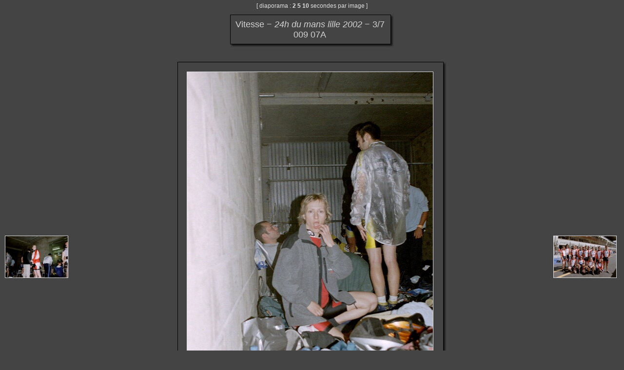

--- FILE ---
content_type: text/html
request_url: http://lilleroller.free.fr/picture.php?cat=23&image_id=148&expand=18,13,17,22,16,8,27,3,9,21,5,6,23
body_size: 8182
content:
<!DOCTYPE html PUBLIC "-//W3C//DTD XHTML 1.0 Transitional//EN" "http://www.w3.org/TR/xhtml1/DTD/xhtml1-transitional.dtd">
<html xmlns="http://www.w3.org/1999/xhtml" xml:lang="fr" lang="fr">
<head>
<meta http-equiv="Content-Type" content="text/html; charset=iso-8859-1"  />
<meta http-equiv="Content-Style-Type" content="text/css" />

<title>009 07A</title>
<link rel="stylesheet" href="./template/default/default.css" type="text/css" />
</head>
<body>
<!-- header -->

    
    
    <div style="text-align:center;margin-bottom:5px;">
      [ diaporama :
      
      <a href="./picture.php?image_id=148&amp;cat=23&amp;expand=18,13,17,22,16,8,27,3,9,21,5,6,23&amp;slideshow=2" class="back" style="font-weight:bold;">2</a>
      
      <a href="./picture.php?image_id=148&amp;cat=23&amp;expand=18,13,17,22,16,8,27,3,9,21,5,6,23&amp;slideshow=5" class="back" style="font-weight:bold;">5</a>
      
      <a href="./picture.php?image_id=148&amp;cat=23&amp;expand=18,13,17,22,16,8,27,3,9,21,5,6,23&amp;slideshow=10" class="back" style="font-weight:bold;">10</a>
      
      secondes par image ]
    </div>
    
    
    <table style="width:100%;height:100%;">
      <tr align="center" valign="middle">
        <td>
          
          <a href="./picture.php?image_id=144&amp;cat=23&amp;expand=18,13,17,22,16,8,27,3,9,21,5,6,23" title="Précédent : 008_06A">
            <img src="./galleries/Vitesse/24h_du_mans_lille_2002/thumbnail/TN-008_06A.jpg" class="imgLink" style="margin-right:10px;margin-left:5px;" alt="008_06A"/>
          </a>
          
          
        </td>
        <td style="width:100%;">
          <table style="width:1%;">
            <tr>
              <td><img src="./template/default/theme/01.gif" style="width:14px;display:box;" alt="" /></td>
              <td><img src="./template/default/theme/02.gif" style="display:box;width:100%;height:16px;" alt="" /></td>
              <td><img src="./template/default/theme/03.gif" style="display:box;width:23px;" alt="" /></td>
            </tr>
            <tr>
              <td style="background:url(./template/default/theme/04.gif);"></td>
              <td style="background:url(./template/default/theme/05.gif);width:100%;">
          <div class="titrePage">Vitesse&nbsp;&minus;&nbsp;<span style="font-style:italic;">24h&nbsp;du&nbsp;mans&nbsp;lille&nbsp;2002</span>&nbsp;&minus;&nbsp;3/7<br />009 07A</div>
          
              </td>
              <td style="background:url(./template/default/theme/06.gif);"></td>
            </tr>
            <tr>
              <td><img src="./template/default/theme/07.gif" alt="" /></td>
              <td><img src="./template/default/theme/08.gif" style="width:100%;height:20px;" alt="" /></td>
              <td><img src="./template/default/theme/09.gif" alt="" /></td>
            </tr>   
          </table>
          <div style="margin-bottom:5px">&nbsp;</div>
          <table style="width:1%;">
            <tr>
              <td><img src="./template/default/theme/01.gif" style="width:14px;display:box;" alt="" /></td>
              <td><img src="./template/default/theme/02.gif" style="display:box;width:100%;height:16px;" alt="" /></td>
              <td><img src="./template/default/theme/03.gif" style="display:box;width:23px;" alt="" /></td>
            </tr>
            <tr>
              <td style="background:url(./template/default/theme/04.gif);"></td>
              <td style="background:url(./template/default/theme/05.gif);width:100%;">
          <a href="./category.php?cat=23&amp;num=2&amp;expand=18,13,17,22,16,8,27,3,9,21,5,6,23">
            <img class="imgLink" style="margin:10px;width:504px;height:758px;border:1px solid" src="./galleries/Vitesse/24h_du_mans_lille_2002/009_07A.JPG" alt="009_07A.JPG"/>
          </a>
          <div class="commentImage"></div>
          <table style="width:100%;">   
            <tr>
              <td align="center">
                <table style="margin:auto;margin-top:5px;margin-bottom:5px;">
                  
                  <tr>
                     <td class="menu" style="font-weight:bold;">enregistré le : </td>
                     <td class="menu" style="text-align:right;">Jeudi 13 Mai 2004</td>
                  </tr>
                  
                  <tr>
                     <td class="menu" style="font-weight:bold;">dimensions : </td>
                     <td class="menu" style="text-align:right;">504*758</td>
                  </tr>
                  
                  <tr>
                     <td class="menu" style="font-weight:bold;">fichier : </td>
                     <td class="menu" style="text-align:right;">009_07A.JPG</td>
                  </tr>
                  
                  <tr>
                     <td class="menu" style="font-weight:bold;">poids : </td>
                     <td class="menu" style="text-align:right;">138 KB</td>
                  </tr>
                  
                  <tr>
                     <td class="menu" style="font-weight:bold;">visité : </td>
                     <td class="menu" style="text-align:right;">83444 fois</td>
                  </tr>
                  
                </table>
              </td>
            </tr>
          </table>
          
          
          
              </td>
              <td style="background:url(./template/default/theme/06.gif);"></td>
            </tr>
            <tr>
              <td><img src="./template/default/theme/07.gif" alt="" /></td>
              <td><img src="./template/default/theme/08.gif" style="width:100%;height:20px;" alt="" /></td>
              <td><img src="./template/default/theme/09.gif" alt="" /></td>
            </tr>   
          </table>
          <div style="text-align:center;">Cliquez sur l'image pour revenir à la page des miniatures</div>
        </td>
        <td>
          
          <a href="./picture.php?image_id=147&amp;cat=23&amp;expand=18,13,17,22,16,8,27,3,9,21,5,6,23" title="Suivant : 011_09A">
            <img src="./galleries/Vitesse/24h_du_mans_lille_2002/thumbnail/TN-011_09A.jpg" class="imgLink" style="margin-right:10px;margin-left:5px;" alt="011_09A"/>
          </a>
          
          
        </td>
      </tr>
      
      <tr align="center" valign="middle">
        <td colspan="3">
          <table style="width:90%;">
            <tr>
              <td><img src="./template/default/theme/01.gif" style="width:14px;display:box;" alt="" /></td>
              <td><img src="./template/default/theme/02.gif" style="display:box;width:100%;height:16px;" alt="" /></td>
              <td><img src="./template/default/theme/03.gif" style="display:box;width:23px;" alt="" /></td>
            </tr>
            <tr>
              <td style="background:url(./template/default/theme/04.gif);"></td>
              <td style="background:url(./template/default/theme/05.gif);width:100%;">
            <table style="width:100%;">
              <tr align="center">
                <td>
                  <div class="commentsTitle">
                    [0] Commentaires des visiteurs du site
                  </div>
                  <div class="commentsNavigationBar"></div>
                  
                  <div class="commentsNavigationBar"></div>
                </td>
              </tr>
            </table>
            
          
              </td>
              <td style="background:url(./template/default/theme/06.gif);"></td>
            </tr>
            <tr>
              <td><img src="./template/default/theme/07.gif" alt="" /></td>
              <td><img src="./template/default/theme/08.gif" style="width:100%;height:20px;" alt="" /></td>
              <td><img src="./template/default/theme/09.gif" alt="" /></td>
            </tr>   
          </table>
        </td>
      </tr>
      
    </table>    <div class="copyright">Page générée en 0.048 s</div>
    <!-- Please, do not remove this copyright. If you really want to,
         contact me pierrick@z0rglub.com to find a solution on how
         to show the origin of the script...-->
    <div class="copyright">Powered by <a href="http://www.phpwebgallery.net" class="back">PhpWebGallery</a> 1.3.2</div>
    <!-- footer -->
  </body>
</html>